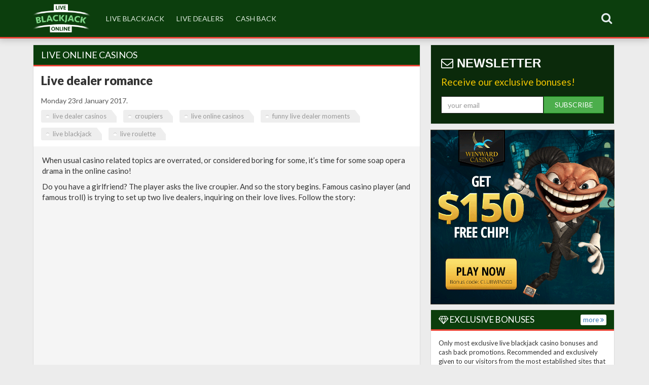

--- FILE ---
content_type: text/html
request_url: https://live-blackjack.online/tag/live-online-casinos
body_size: 8085
content:
  <!DOCTYPE html>
<html lang="en">
  <head>
    <meta charset="utf-8">
    <meta http-equiv="X-UA-Compatible" content="IE=edge">
    <meta name="viewport" content="width=device-width, initial-scale=1">
    <meta name="description" content="2 posts tagged Live Online Casinos">
    <title>Live Online Casinos | live-blackjack.online</title>
    <link rel="shortcut icon" href="/favicon.ico">
    <link href='https://fonts.googleapis.com/css?family=Roboto+Condensed:700' rel='stylesheet' type='text/css'>
    <link href='https://fonts.googleapis.com/css?family=Lato:400,900' rel='stylesheet' type='text/css'>
    <link rel="stylesheet" href="/font-awesome-41/css/font-awesome.min.css">
    <link href="/bootstrap/css/bootstrap.min.css" rel="stylesheet">
    <link href="/bootstrap/css/nodepo-template.css" rel="stylesheet">
    <script src="https://ajax.googleapis.com/ajax/libs/jquery/1.11.0/jquery.min.js"></script>
    <link href="/flags-flat/css/flag-icon.css" rel="stylesheet">
  </head>

  <body>


  
<script type="text/javascript" src="/include/bioep.js"></script>
<script type="text/javascript">
    bioEp.init({
        html: '',
        css: ''
    });
    </script>

<nav class="navbar navbar-inverse navbar-fixed-top headlogo navbord-bott" role="navigation">
      <div class="container">
	        <span class="pull-left"><a href="/" target="_self"><img class="img" src="/images/live-blackjack-logo.png" alt="live Online Blackjack" ></a></span>

	        
	        
	        
	        
	        <!--navbutton-->
	        <div class="navbar-header pull-right">
          <button type="button" class="navbar-toggle" data-toggle="collapse" data-target=".navbar-collapse">
            <span class="sr-only">Toggle navigation</span>
            <span class="icon-bar"></span>
            <span class="icon-bar"></span>
            <span class="icon-bar"></span>
          </button>
	        </div>
	        <!--navbutton end-->
	        
	        <!--search -->
	        <div class="navbar-header pull-right">
	        <div class="input-group navbar-form2 navbar-right nav pull-right">
        
        <a class="dropdown-toggle topstyle" href="#" data-toggle="dropdown" id="navLogin"><i class="fa fa-search"></i></a>
            <div class="dropdown-menu dropheader" style="border-radius: 0">
              <form action="/search_result.php" method="get" >
    <input autocomplete="on" id="searchfield" name="search" type="text" class="form-control searchtop" placeholder="Search Live BJ Online" style="width: 220px;margin-top: -11px;border: none !important;font-size: 15px;">
    <span class="input-group-btn" ><button type="submit" class="btn btn-default buttontop" value="Search" style="margin-top: -11px;"><span class="glyphicon glyphicon-search"></span></button></span>

</form>
            </div>
        </div>
        </div>
	        <!--end search -->
	        
	       

	        
          
       
        
        
        
        
                
        
        
        
        
        <div class="collapse navbar-collapse navbar-left modcol">
          <ul class="nav navbar-nav leftheight">
          
        
        
        
        
        
        

            <li><a href="/tag/live-blackjack" target="_self">live blackjack</a></li>
            <li><a href="/tag/live-dealers" target="_self">live dealers</a></li>
            <li><a href="/tag/cash-back" target="_self">cash back</a></li>
            </ul>
  
            
            </li>
            </ul>
            
            
            
      
            
      
         



        </div><!--/.nav-collapse -->
        
        
   
        
         </div>
    </nav>
 
 
 
 
       <script>
            $(document).ready(function(){
    $('.buttontop').attr('disabled',true);
    
    $('#searchfield').keyup(function(){
        if($(this).val().length !=0){
            $('.buttontop').attr('disabled', false);
        }
        else
        {
            $('.buttontop').attr('disabled', true);        
        }
    })
});


$('.dropdown-menu input').click(function(e) {
        e.stopPropagation(); //This will prevent the event from bubbling up and close the dropdown when you type/click on text boxes.
    });
</script>


    <div class="container margin-top">
    
    
    
    
    <div id="content" class="row" >
                    <div class="col-md-8 paddeftcol" >  




   

<div class="panel panel-default">
    <div class="panel-heading black-header-side"><h1 class="panel-title" style="font-weight: 300;font-size: 18px; text-transform: uppercase">live online casinos</h1>
    </div>
    

  <div class="panel-body">
 
  
  
    <div style="float:left; margin-bottom: -18px;width: 100%;"><a href="/live-casinos/live-dealer-romance-30.html" target="_self" style="text-decoration:none; color:#333;"><h2 class="panel-title playbutton2">Live dealer romance</h2></a>
  <p class="top-para">Monday 23rd January 2017.</p>
  <h3 class="h3subt"> 
    <a href="/tag/live-dealer-casinos" class="tag">live dealer casinos</a> <a href="/tag/croupiers" class="tag">croupiers</a> <a href="/tag/live-online-casinos" class="tag">live online casinos</a> <a href="/tag/funny-live-dealer-moments" class="tag">funny live dealer moments</a> <a href="/tag/live-blackjack" class="tag">live blackjack</a> <a href="/tag/live-roulette" class="tag">live roulette</a></h3> </div>

   
   
   
  <div id="content" class="row" style="clear:both" ></div>

	
    
  
  
  

  
  
 
    

    <div id="content" class="row body_list">
    <div class="col-md-12 casi_list">
	    	    <p>When usual casino related topics are overrated, or considered boring for some, it&rsquo;s time for some soap opera drama in the online casino!</p>

<p>Do you have a girlfriend? The player asks the live croupier. And so the story begins. Famous casino player (and famous troll) is trying to set up two live dealers, inquiring on their love lives. Follow the story:</p>

<div class="embed-responsive embed-responsive-16by9"><iframe class="embed-responsive-item" src="https://www.youtube.com/embed/aF37BlD2vxQ"></iframe></div>

<p>Whatever suits the player&rsquo;s needs for entertainment, you got it at a live dealer casino! And on top of his cupid&rsquo;s purposes, he also wins big time on this occasion, 6k! Congrats on being such an accomplished casino player, and for your matchmaking qualities! (Although we do find out the live croupier was actually a bit of a player too&hellip; J</p>

<p>Real casino rush, with all kind of mixed feelings here.&nbsp;</p>

<p>&nbsp;</p>
</div>
    </div>
        
    
    
   
	    
	           
    
    
    
    
    
    
    
    
    
    
    

    
    
    
   <div class="row"> <hr class="hrlist"> </div>
      <div style="float:left; margin-bottom: -18px;width: 100%;"><a href="/pranks/the-tough-life-of-croupiers-in-live-online-casinos-29.html" target="_self" style="text-decoration:none; color:#333;"><h2 class="panel-title playbutton2">The tough life of croupiers in live online casinos</h2></a>
  <p class="top-para">Monday 23rd January 2017.</p>
  <h3 class="h3subt"> 
    <a href="/tag/croupiers" class="tag">croupiers</a> <a href="/tag/live-online-casinos" class="tag">live online casinos</a> <a href="/tag/pranks" class="tag">Pranks</a> <a href="/tag/live-dealers" class="tag">live dealers</a> <a href="/tag/trolls" class="tag">trolls</a> </h3> </div>

   
   
   
  <div id="content" class="row" style="clear:both" ></div>

	
    
  
  
  

  
  
 
    

    <div id="content" class="row body_list">
    <div class="col-md-12 casi_list">
	    	    <p>These days it&rsquo;s quite easy to be an online troll and make fun of people from the intimate protection of your home. Live dealer croupiers are often prank victims, making their job one that requires steel nerves and rock solid characters sometimes! We know, and you&rsquo;ll see, pranks may be more or less innocent. Poor guys, right? While we do sympathize with their situation, we can&rsquo;t avoid having some fun as well, and sharing it!</p>

<p>We know you love to play live dealer games at online casinos, but have you ever tried to get out a bit from your casino game than just winnings? Like mocking the live dealers? If you have, then maybe what we write here will come as an inspiration. If you haven&rsquo;t yet, then maybe you&rsquo;ll have the fun of your life!</p>

<p>Either it&rsquo;s live blackjack, live roulette or baccarat, it seems there&rsquo;s an endless stream of videos where the live croupiers are quite the victims. Casino players can need another kind of entertainment sometimes, can&rsquo;t they?</p>

<p>Let&rsquo;s check out some of these funny, awkward or even sad moments where casino players made the croupiers a bit amused, or maybe a bit angry&hellip;Enjoy!</p>

<p>First we&rsquo;ll introduce you to Suk Mike Hok, who obviously felt super inspired when choosing his nickname&hellip;check out the video for seeing the live dealer&rsquo;s reactions. Since live croupiers work hard on being professional, they sometimes forget about the potential &ldquo;enemies&rdquo; behind the screens. The first lady in this video is a classic example. She does realize the repercussions soon enough.</p>

<div class="embed-responsive embed-responsive-16by9"><iframe class="embed-responsive-item" src="https://www.youtube.com/embed/OMyMBEr2cGo"></iframe></div>

<p>Some of the live dealers can still enjoy a good joke and not take it too personally. We appreciate the croupiers who manage to get in the dance and not give satisfaction!</p>

<p>There&rsquo;s also the female counter attacker, a casino player choosing her alias V Gina:</p>

<div class="embed-responsive embed-responsive-16by9"><iframe class="embed-responsive-item" src="https://www.youtube.com/embed/SiDT9arby7A"></iframe></div>

<p>The amazing potential of Pranks against Croupiers continues with Peter Ness, which is another favorite nickname for the live casino players. The live croupiers in the images to follow don&rsquo;t instantly realize, or rather prefer to ignore the funny aspect of the story.</p>

<div class="embed-responsive embed-responsive-16by9"><iframe class="embed-responsive-item" src="https://www.youtube.com/embed/55XtHV_vwcY"></iframe></div>

<p>P Ness probably had a lot of fun checking all these reactions, it&rsquo;s quite easy to enjoy this type of pranks when you&rsquo;re at home, faaaar away from the live dealers. Still, awkward moments for some! The reaction vary from sweet shocked innocence to completely ignoring the meaning of the word. As many people, as many coping mechanisms, right?</p>
</div>
    </div>
        
    
    
   
	    
	           
    
    
    
    
    
    
    
    
    
    
    

    
    
    
   <div class="row"> <hr class="hrlist"> </div>
       
    <script type="text/javascript">




    

    $(function () {
  $('[data-toggle="tooltip"]').tooltip()
})


  
    document.addEventListener("touchstart", function(){}, true);




 
</script>
    
    

  <div class="centeralign"></div>

    
    
  </div>

    
  
  
</div>



</div>

                    <div class="col-md-4 paddrightcol">
<!-- side menu -->
<div class="newslediv">
	<h3 class="newsh3"><i class="fa fa-envelope-o" aria-hidden="true"></i> Newsletter</h3><p style="font-size: 19px;color: #f1c500;">Receive our exclusive bonuses!</p>
  <form action="https://www.cbclub.email/index.php/lists/qm494twh4s6fb/subscribe" method="post" accept-charset="utf-8" target="_blank">

<div class="form-group">

<input type="text" class="form-control" name="EMAIL" placeholder="your email" value="" required="" style=" float: left;width: 63%;"><button type="submit" class="btn btn-success btn-submit" style="float: right;width: 37%;text-transform: uppercase;margin-left: auto;margin-right: auto;box-shadow: none;">Subscribe</button>
</div>


    <div class="clearfix"><!-- --></div>
    <div class="actions">
    
    </div>
    <div class="clearfix"><!-- --></div>

  </form></div>

<!--side promos -->


                                      
<a href="https://www.winwardcasino.ag/adpage2.asp?sourceID=11078" rel="nofollow" target="_blank"><img src="/images/rotating-exclusive/WWC.gif" class="img-responsive" style="margin: 0px 0 10px 0" alt="Exclusive $150 free chip by Winward"></a>

<!--end side promos -->
	



           
                    

                    
                <!--latest bonuses -->

<div class="panel panel-default" >

<div class="panel-heading black-header-side"> 
	<h3 class="head-menus-side"><i class="fa fa-diamond"></i> Exclusive bonuses</h3> 
	<span class="btn btn-default btn-xs flat-button"><a href="/tag/exclusive-bonus" target="_self">more <i class="fa fa-angle-double-right"></i></a></span>
</div>

<div class="panel-body" style="font-size:13px">


Only most exclusive live blackjack casino bonuses and cash back promotions. Recommended and exclusively given to our visitors from the most established sites that offers the best live dealers table games.

</div>


  <div class="list-group margin-black-left" >
  
  	  
	  
	  
	  
  
  
      
  
  
 <a href="/bonus/400-match-bonus-from-vegas-casino-online-83.html" class="list-group-item clearfix" target=_self><img src="https://casinoimg.com/imgs/casino_sites/main/111.jpg" style="float: left;width: 70px;margin-right: 10px;border: 1px solid #4cae4c;" alt="Vegas Casino Online"> <strong>400% Match Bonus from Vegas Casino Online</strong><br>
 </a>


  
  
  
      
  
  
 <a href="/bonus/winward-casino-rewards-you-with-15-cash-back-as-a-live-dealer-bonus-156.html" class="list-group-item clearfix" target=_self><img src="https://casinoimg.com/imgs/casino_sites/main/117.jpg" style="float: left;width: 70px;margin-right: 10px;border: 1px solid #4cae4c;" alt="Winward Casino"> <strong>Winward Casino rewards you with 15% cash back, as a live dealer bonus</strong><br>
 </a>


  
  
  
      
  
  
 <a href="/bonus/deposit-150-and-redeem-15-cashback-on-your-loss-from-thebes-casino-163.html" class="list-group-item clearfix" target=_self><img src="https://casinoimg.com/imgs/casino_sites/main/297.jpg" style="float: left;width: 70px;margin-right: 10px;border: 1px solid #4cae4c;" alt="Thebes Casino"> <strong>Deposit $150 and redeem 15% cashback on your loss, from Thebes Casino</strong><br>
 </a>


  
  
  
      
  
  
 <a href="/bonus/7spins-casino-offers-exclusive-cash-back-offer-use-the-code-and-get-15-back-on-your-loss-164.html" class="list-group-item clearfix" target=_self><img src="https://casinoimg.com/imgs/casino_sites/main/.jpg" style="float: left;width: 70px;margin-right: 10px;border: 1px solid #4cae4c;" alt=""> <strong>7Spins Casino offers exclusive cash back offer, use the code and get 15% back on your loss</strong><br>
 </a>


  
  
  
      
  
  
 <a href="/bonus/5-blackjack-boost-bonus-from-juicy-stakes-95.html" class="list-group-item clearfix" target=_self><img src="https://casinoimg.com/imgs/casino_sites/main/.jpg" style="float: left;width: 70px;margin-right: 10px;border: 1px solid #4cae4c;" alt=""> <strong>5% Blackjack Boost Bonus from Juicy Stakes</strong><br>
 </a>


  </div>


</div>
<!--end of latest bonuses -->





 <!--latest bonuses -->

<div class="panel panel-default" >

<div class="panel-heading black-header-side"> 
	<h3 class="head-menus-side"><i class="fa fa-diamond"></i> recent articles</h3> 
</div>




  <div class="list-group margin-black-left" >
  
  	  
	  
	  
	  
  
  
  
  
  
  
 <a href="/bonus/receive-free-blackjack-hands-every-friday-at-intertops-casino-167.html" class="list-group-item clearfix" target=_self><strong>Receive Free Blackjack hands every Friday at Intertops Casino</strong><br>
 </a>


  
  
  
  
  
  
  
 <a href="/bonus/intertops-and-juicy-stakes-add-extra-5-to-all-live-blackjack-winnings-155.html" class="list-group-item clearfix" target=_self><strong>Intertops and Juicy Stakes add extra 5% to all live blackjack winnings</strong><br>
 </a>


  
  
  
  
  
  
  
 <a href="/bonus/grab-a-seat-at-rich-casinos-table-and-play-real-cash-blackjack-and-roulette-139.html" class="list-group-item clearfix" target=_self><strong>Grab a seat at Rich Casinoâ€™s table and play real cash blackjack and roulette</strong><br>
 </a>


  
  
  
  
  
  
  
 <a href="/bonus/vip-rewards-at-888-live-casino-games-1200-daily-bonuses-134.html" class="list-group-item clearfix" target=_self><strong>VIP rewards at 888 Live Casino Games - $1,200 daily bonuses</strong><br>
 </a>


  
  
  
  
  
  
  
 <a href="/bonus/win-a-luxury-trip-to-dubai-while-playing-live-roulette-at-jackpot-paradise-133.html" class="list-group-item clearfix" target=_self><strong>Win a luxury trip to Dubai while playing Live Roulette at Jackpot Paradise</strong><br>
 </a>


  </div>


</div>
<!--end of latest bonuses -->






<!-facebook box ->        
<div id="fb-root"></div>
<script>(function(d, s, id) {
  var js, fjs = d.getElementsByTagName(s)[0];
  if (d.getElementById(id)) return;
  js = d.createElement(s); js.id = id;
  js.src = "//connect.facebook.net/en_US/sdk.js#xfbml=1&version=v2.3&appId=234282536591809";
  fjs.parentNode.insertBefore(js, fjs);
}(document, 'script', 'facebook-jssdk'));</script>
<div class="fb-page" data-href="https://www.facebook.com/HighRollerCasinoClub" data-width="600" data-hide-cover="false" data-show-facepile="true" data-show-posts="false"><div class="fb-xfbml-parse-ignore"><blockquote cite="https://www.facebook.com/HighRollerCasinoClub"><a href="https://www.facebook.com/HighRollerCasinoClub">High Roller Casino Club</a></blockquote></div></div>
<!-end of facebook box ->









               
            
                   
 

                    
                   

      
                    
   <ul class="list-group" style="font-size:17px;" >            
      <li class="list-group-item disabled black-header-side">
      <h3 class="panel-title head-menus-side">live blackjack software</h3>
        </li>
      <li class="list-group-item">
        <span class="badge"></span><a href="/tag/playtech" target="_self">Playtech</a></li>
      <li class="list-group-item">
      <span class="badge"></span><a href="/tag/microgaming" target="_self">Microgaming</a></li>
      <li class="list-group-item">
      <span class="badge"></span><a href="/tag/netent" target="_self">NetEnt</a></li>
      <li class="list-group-item">
      <span class="badge"></span><a href="/tag/visionary-igaming" target="_self">Visionary iGaming</a></li>
      <li class="list-group-item">
      <span class="badge"></span><a href="/tag/global-gaming-labs" target="_self">Global Gaming Labs</a></li>
      <li class="list-group-item">
      <span class="badge"></span><a href="/tag/evolution-gaming" target="_self">Evolution Gaming</a></li>
    </ul>
    
     <ul class="list-group" style="font-size:17px;" >            
      <li class="list-group-item disabled black-header-side" style="background-color: #f5f5f5;">
      <h3 class="panel-title head-menus-side">live casino blackjack</h3>
        </li>
               
       <li class="list-group-item">
      <a href="/tag/7reels-casino" target="_self">7Reels Casino</a></li>
                  <li class="list-group-item">
        <a href="/tag/betstreak" target="_self">BetStreak</a></li>       
        <li class="list-group-item">
      <a href="/tag/betchain-casino" target="_self">Betchain</a></li>
        <li class="list-group-item">
        <a href="/tag/rich-casino" target="_self">Rich Casino</a></li>      
                  <li class="list-group-item">
      <a href="/tag/karamba" target="_self">Karamba Casino</a></li> 

        
        <li class="list-group-item">
      <a href="/tag/7spins-casino" target="_self">7Spins Casino</a></li>
            <li class="list-group-item">
      <a href="/tag/casdep-casino" target="_self">CasDep Casino</a></li>
      
                  <li class="list-group-item">
      <a href="/tag/32-red" target="_self">32 Red</a></li>
     
      <li class="list-group-item">
      <a href="/tag/lapalingo" target="_self">Lapalingo Casino</a></li>
      <li class="list-group-item">
      <a href="/tag/thebes-casino" target="_self">Thebes Casino</a></li>
      <li class="list-group-item">
      <a href="/tag/21dukes-casino" target="_self">21Dukes Casino</a></li>
                  <li class="list-group-item">
      <a href="/tag/betchan" target="_self">Betchan</a></li>
      <li class="list-group-item">
            <a href="/tag/betfred" target="_self">Betfred</a></li>
                  <li class="list-group-item">
            <a href="/tag/ruby-fortune" target="_self">Ruby Fortune</a></li>
                              <li class="list-group-item">
            <a href="/tag/royal-panda" target="_self">Royal Panda</a></li>
            </ul>
     

                  
                    
                    
     
 


                    
                     <!-- side menu end -->
</div>

</div></div><!-- /.container -->
<!-- footer -->
    <!-- Bootstrap core JavaScript
    ================================================== -->
    <!-- Placed at the end of the document so the pages load faster -->   
<div id="footer" class="footerbottom">
      <div class="container">
        <div id="content" class="row" >
                    <div class="col-md-4 hidden-sm hidden-xs" style="padding: 15px 15px 15px 15px;">
                    

                <div style="display: inline-flex;">
	                <a href="http://www.bitcoin.org" rel="nofollow" target="_blank"><img src="/images/bitcoin.jpg" alt="we use Bitcoin" class="img-responsive" style="width: 100%;max-width: 126px;margin-top: -9px;float: left"></a>  
	                
	                <a href="http://wlneteller.adsrv.eacdn.com/C.ashx?btag=a_245b_1340c_&affid=222&siteid=245&adid=1340" rel="nofollow" target="_blank"><img src="/images/neteller.png" alt="Neteller online wallet" class="img-responsive" style="width: 100%;max-width: 110px;margin-top: -9px;float: left"></a>   
                <a href="http://www.skrill.com" rel="nofollow" target="_blank"><img src="/images/skrill.jpg" alt="Skrill" class="img-responsive" style="width: 100%;max-width: 111px;margin-top: -9px;float: left"></a>  
                    </div>    
                    
                    </div>
                    <div class="col-md-4"  style="padding: 15px 15px 15px 15px;">
                    <div class="centeralign" style="clear:both">
                    <a href="https://www.facebook.com/HighRollerCasinoClub" target="_blank"><button type="button" class="btn btn-primary"><i class="fa fa-facebook"></i> Facebook</button></a>
                   <a href="https://twitter.com/High_Roller_Cas" target="_blank"><button type="button" class="btn btn-info"><i class="fa fa-twitter"></i> Twitter</button></a>
                    <button type="button" class="btn btn-danger"><i class="fa fa-google"></i> Google+</button>
                    
                    <div id="google_translate_element"></div><script type="text/javascript">
function googleTranslateElementInit() {
  new google.translate.TranslateElement({pageLanguage: 'en', layout: google.translate.TranslateElement.InlineLayout.HORIZONTAL, autoDisplay: false, gaTrack: true, gaId: 'UA-55548689-2'}, 'google_translate_element');
}
</script><script type="text/javascript" src="//translate.google.com/translate_a/element.js?cb=googleTranslateElementInit"></script>
        
          </div></div>
                    <div class="col-md-4" style="padding: 15px 15px 15px 15px; font-size:13px; color: #dbeadb">
                    <div class="centeralign"><a href="/write-us.html" title="Contact us" target="_self" style="color:#dbeadb;">Contact</a> | <a href="/sitemap.html" title="Sitemap" target="_blank" style="color:#dbeadb;">Sitemap</a> | <a href="/support.html" title="Gambling help" target="_self" style="color:#dbeadb;">Help</a> | <a href="/disclaimer.html" title="Disclaimer" target="_self" style="color:#dbeadb;">Disclaimer</a> | <a href="/privacy.html" title="Privacy Policy" target="_self" style="color:#dbeadb;">Privacy</a><br />
                      This website does not host any gambling activity. <br />© 2017 Live-Blackjack.Online.      
                    </div></div>
                    </div>
      </div>
      
     
<script src="/bootstrap/js/bootstrap.min.js"></script>
<!-- Start of StatCounter Code for Default Guide -->
<script type="text/javascript">
var sc_project=11227051; 
var sc_invisible=1; 
var sc_security="e7489e30"; 
var scJsHost = (("https:" == document.location.protocol) ?
"https://secure." : "http://www.");
document.write("<sc"+"ript type='text/javascript' src='" +
scJsHost+
"statcounter.com/counter/counter.js'></"+"script>");
</script>
<noscript><div class="statcounter"><a title="web analytics"
href="http://statcounter.com/" target="_blank"><img
class="statcounter"
src="//c.statcounter.com/11227051/0/e7489e30/1/" alt="web
analytics"></a></div></noscript>
<!-- End of StatCounter Code for Default Guide -->

<script>
  (function(i,s,o,g,r,a,m){i['GoogleAnalyticsObject']=r;i[r]=i[r]||function(){
  (i[r].q=i[r].q||[]).push(arguments)},i[r].l=1*new Date();a=s.createElement(o),
  m=s.getElementsByTagName(o)[0];a.async=1;a.src=g;m.parentNode.insertBefore(a,m)
  })(window,document,'script','https://www.google-analytics.com/analytics.js','ga');

  ga('create', 'UA-55548689-4', 'auto');
  ga('send', 'pageview');

</script>


<!-- popup -->
         
    <div id="bio_ep">
                               
<div style="background-color: #4CAE4C;"><div style="text-align: center;padding: 20px;"> <p style="font-size: 34px;color: #fff;font-weight: 300;font-family: 'Lato', sans-serif,Helvetica,Arial;">DO YOU WANT</p>
<p style="color: #fff;font-weight: 600;font-size: 56px;font-family: 'Lato', sans-serif,Helvetica,Arial;">FREE $250 EVERY WEEK?</p><p style="color: #fff;font-weight: 300;font-size: 29px;font-family: 'Lato', sans-serif,Helvetica,Arial;">Enter your email below</p> </div></div>



<div><div style="text-align: center;margin-top: -125px;color: #4cae4c;font-size: 198px;"><i class="fa fa-caret-down" aria-hidden="true" style="
  "></i></div>
  <div style="margin-top: -93px;padding: 33px;"> <form action="https://www.cbclub.email/index.php/lists/qm494twh4s6fb/subscribe" method="post" accept-charset="utf-8" target="_blank">
<div class="form-group">
<input type="text" class="form-control" name="EMAIL" placeholder="Enter your email here" value="" required="" style="float: left;width: 67%;height: 78px;font-size: 33px;border: 2px solid #4cae4c !important;"><button type="submit" class="btn btn-success btn-submit" style="float: right;width: 33%;text-transform: uppercase;margin-left: auto;margin-right: auto;font-size: 24px;box-shadow: none;height: 78px;background-color:#169c16;border: 2px solid #4cae4c !important;">CLAIM BONUSES!</button>
</div>
    <div class="clearfix"><!-- --></div>
    <div class="actions">
    </div>
    <div class="clearfix"><!-- --></div>
  </form></div>
</div>

 </div>
    <!-- popup -->
    <!-- footer end -->
    </div>
  <script defer src="https://static.cloudflareinsights.com/beacon.min.js/vcd15cbe7772f49c399c6a5babf22c1241717689176015" integrity="sha512-ZpsOmlRQV6y907TI0dKBHq9Md29nnaEIPlkf84rnaERnq6zvWvPUqr2ft8M1aS28oN72PdrCzSjY4U6VaAw1EQ==" data-cf-beacon='{"version":"2024.11.0","token":"5516677455434ea2a93206a0bf4738c1","r":1,"server_timing":{"name":{"cfCacheStatus":true,"cfEdge":true,"cfExtPri":true,"cfL4":true,"cfOrigin":true,"cfSpeedBrain":true},"location_startswith":null}}' crossorigin="anonymous"></script>
</body>
</html>


--- FILE ---
content_type: text/css
request_url: https://live-blackjack.online/bootstrap/css/nodepo-template.css
body_size: 9504
content:
body  {
background-color: #ECECEC !important;
}
a {
   /* color: #A52A2A !important; */
}
.btn-success {
	background-color: #4CAE4C !important;
    border-color: #0B770B !important;
	}
.btn-success:hover,
.btn-success:focus,
.btn-success:active,
.btn-success.active,
.open .dropdown-toggle.btn-success {
  color: #ffffff;
  background-color: #47a447 !important;
  border-color: #398439 !important;
}
.adjust-template {
  /*padding: 40px 15px;*/
  /* text-align: center; */
}
.tabbable {
	margin-top:20px;
    height: 830px;
    overflow: hidden;
    border-bottom: 1px solid #ccc;
}
.nav-tabs {
    margin: 0;
}
.tab-content {
    height: 100%; 
    border-left: 1px solid #ccc ; 
    border-right: 1px solid #ccc;
}
.table>thead>tr>th, .table>tbody>tr>th, .table>tfoot>tr>th, .table>thead>tr>td, .table>tbody>tr>td, .table>tfoot>tr>td
{
	padding-left:15px;
	}
	.alpha { padding-left: 0; }
.omega { padding-right: 0; }

 .facebookOuter {
    background-color:#F4F4F4; 
    width:250px; 
    padding:10px 0 10px 10px;
    height:250px;
    border:1px solid #CCCCCC;
  }
 .facebookInner {
    height:250px;
    overflow:hidden;
  }
  
  #googleplus_widget{
	width: 100%;
	height: 116px; 
	float: left; 
}
#googleplus_widget span{
	width: 100%;
	height: 116px;
	float: left;
	overflow: hidden;
	background: #fff; 
}
#googleplus_widget span div{
	margin: -1px 0 0 -1px !important;
	position: relative; 
}
#footer {
  margin-top:20px;
  background-color: #0c2b0c;
  padding: 5px;
}
#tagcloud {
    width: 100%;
    -moz-border-radius: 4px;
    -webkit-border-radius: 4px;
    border-radius: 4px;
	/* wrap long urls */

white-space: -pre-wrap; /* Opera 4-6 */
white-space: -o-pre-wrap; /* Opera 7 */
white-space: -moz-pre-wrap; /* Mozilla */
white-space: -hp-pre-wrap; /* HP Printers */
word-wrap: break-word; /* IE 5+ */
}
#tagcloud a:link, #tagcloud a:visited {
    text-decoration:none;
    color: #333;
}
#tagcloud a:hover {
    text-decoration: underline;
}
#tagcloud span {
    padding: 4px;
}
#tagcloud .smallest {
    font-size: 11px;
}
#tagcloud .small {
    font-size: 14px;
}
#tagcloud .medium {
    font-size:17px;
}
#tagcloud .large {
    font-size:20px;
}
#tagcloud .largest {
    font-size:23px;
}
.headerblock {
	color:#fff;
	/*box-shadow:inset 3px 3px 3px;*/	
	padding: 30px 30px 30px 30px;
	font-weight:200;
	font-size:18px;
	border-bottom-left-radius:10px;
	background: #1E4164; /* Old browsers */
background: -moz-linear-gradient(top,  #1E4164 2%,#336699 61%,#336699 100%); /* FF3.6+ */
background: -webkit-gradient(linear, left top, left bottom, color-stop(2%,#1E4164), color-stop(61%,#336699), color-stop(100%,#336699)); /* Chrome,Safari4+ */
background: -webkit-linear-gradient(top,  #1E4164 2%,#336699 61%,#336699 100%); /* Chrome10+,Safari5.1+ */
background: -o-linear-gradient(top,  #1E4164 2%,#336699 61%,#336699 100%); /* Opera 11.10+ */
background: -ms-linear-gradient(top,  #1E4164 2%,#336699 61%,#336699 100%); /* IE10+ */
background: linear-gradient(to bottom,  #1E4164 2%,#336699 61%,#336699 100%); /* W3C */
filter: progid:DXImageTransform.Microsoft.gradient( startColorstr='#1E4164', endColorstr='#336699',GradientType=0 ); /* IE6-9 */
}
.stylelogo, .stylelogo a:link, .stylelogo a:hover, .stylelogo a:visited, .stylelogo a:active{
font-family: 'Roboto Condensed', sans-serif;
font-size: 26px;
text-transform: uppercase;
text-decoration: blink;
font-weight: 700; 
color: white !important;	
}
.headerblock h1{
	font-family: 'Lato', sans-serif;
	font-weight:900;
font-size: 44px;
text-transform: uppercase;
font-weight: bold;
margin-bottom: 20px;
margin-top: 0;
	}
.headerblock h3{
font-family: 'Lato', sans-serif;
font-size: 21px;
margin-top: -10px;
margin-bottom: 20px;
font-weight:400;
	}	
.headerblock a, .headerblock a:link, .headerblock a:hover, .headerblock a:visited, .headerblock a:active{
	color:#d9edf7;
	text-decoration:none;
	}
	.headerblock2 {
	background:#336699;
	border-bottom-left-radius:10px;
    border-bottom-right-radius:10px;	
}
.headerblockimg {
	background: #336699; 
    color:#fff;
	/*box-shadow:inset 3px 3px 3px;*/	
	padding: 30px 30px 30px 30px;
	font-weight:200;
	font-size:18px;
    border-bottom-right-radius:10px;
}
.headerblockimg2 {
	background: #336699; 
    color:#fff;
	/*box-shadow:inset 3px 3px 3px;*/	
	padding: 30px 30px 30px 30px;
	font-weight:200;
	font-size:18px;
    border-bottom-left-radius:10px;
}
.btnhead{
	color:#fff !important;
	}
.btnhead a, .btnhead a:link, .btnhead a:hover, .btnhead a:visited, .btnhead a:active{
	color:#fff !important;
	text-decoration:none !important;
	}
.caro {
border-width: 4px;
border-style: solid;
border-color: #fff;
}
.glyphicon-chevron-right, .glyphicon-chevron-left, .carousel-control .icon-prev, .carousel-control .icon-next {
width: 10px !important;
height: 30px !important;
margin-top: -0px !important;
margin-left: -5px !important;
font-size: 15px !important;
}
.modal {
    overflow-y: hidden; !important;
}
.captcha_input{margin-bottom: 0 !important;}
.captcha_btn{float: right;font-size: 12px;padding-top: 5px;padding-bottom: 5px;}
.captcha_img{width: auto !important;height: 57px;background-color: white;text-align: center;}
.alert-box{border-style:solid;border-width:1px;display:block;font-weight:normal;margin-bottom:1.25rem;position:relative;padding:0.875rem 1.5rem 0.875rem 0.875rem;font-size:12px;background-color:#008cba;border-color:#0078a0;color:#fff}.alert-box .close{font-size:12px;padding:9px 6px 4px;line-height:0;position:absolute;top:50%;margin-top:-0.6875rem;right:0.25rem;color:#333;opacity:0.3}.alert-box .close:hover,.alert-box .close:focus{opacity:0.5}.alert-box.radius{-webkit-border-radius:3px;border-radius:3px}.alert-box.round{-webkit-border-radius:1000px;border-radius:1000px}.alert-box.success{background-color:#5cb85c;border-color:#4cae4c;color:#fff}.alert-box.alert{background-color:#d9534f;border-color:#d43f3a;color:#fff}.alert-box.secondary{background-color:#e7e7e7;border-color:#c7c7c7;color:#4f4f4f}.alert-box.warning{background-color:#d9534f;border-color:#d43f3a;color:#fff}.alert-box.info{background-color:#a0d3e8;border-color:#74bfdd;color:#4f4f4f}
.img-respo{
display: block !important;
  max-width: 100% !important;
width: auto !important;
background-color: white;
text-align: center;
height: auto !important;
margin-left: auto;
    margin-right: auto;
  }
  .btnlist a, .btnlist a:link, .btnlist a:visited, .btnlist a:active{
  padding: 10px 16px;
font-size: 20px;
width: 100%;
display: block;
color: #fff;
text-align: center;
border-bottom-left-radius: 10px;
border-bottom-right-radius: 10px;
background-color: #5cb85c;
border-color: #4cae4c;
text-shadow: 0 -1px 0 rgba(0, 0, 0, 0.25);
background-image: linear-gradient(to bottom, #62c462, #51a351);
}
.btnlist a:hover{
	text-decoration:none;
	background-color: #419B41;
	padding: 10px 16px;
font-size: 20px;
width: 100%;
display: block;
color: #fff;
text-align: center;
border-bottom-left-radius: 10px;
border-bottom-right-radius: 10px;
border-color: #4cae4c;
text-shadow: 0 -1px 0 rgba(0, 0, 0, 0.25);
background-image: linear-gradient(to bottom, #51a351, #51a351);
}
.btnlistclosed{
	text-decoration:none;
	background-color: #a2a2a2;
	padding: 10px 16px;
font-size: 20px;
width: 100%;
display: block;
color: #fff;
text-align: center;
border-bottom-left-radius: 10px;
border-bottom-right-radius: 10px;
border-color: #999;
}
.post-content {
    background: none repeat scroll 0 0 #FFFFFF;
    opacity: 0.5;
    top:0;
    left:0;
    position: absolute;
}
.thumbrel{
    position: relative;
width: 100px;
float: left;
margin: 9px;
}
.topradius{
border-top-left-radius: 10px;
border-top-right-radius: 10px;
}
  .btnlistsmall a, .btnlistsmall a:link, .btnlistsmall a:visited, .btnlistsmall a:active{
  padding: 2px 4px 4px 4px;
font-size: 12px;
width: 100%;
height: 40px;
display: block;
color: #fff;
text-align: center;
border-bottom-left-radius: 10px;
border-bottom-right-radius: 10px;
background-color: #428bca;
border-color: #4cae4c;
text-transform: uppercase;
}
.btnlistsmall a:hover{
	text-decoration:none;
	background-color: #336699;
	padding: 2px 4px 4px 4px;
font-size: 12px;
width: 100%;
height: 40px;
display: block;
color: #fff;
text-align: center;
border-bottom-left-radius: 10px;
border-bottom-right-radius: 10px;
border-color: #4cae4c;
text-transform: uppercase;
}
.centeralign {
	text-align: center !important;
     float: none;
     margin-left: auto;
     margin-right: auto;
}
.strokeme
{
    text-shadow:
    -1px -1px 0 #fff,
    1px -1px 0 #fff,
    -1px 1px 0 #fff,
    1px 1px 0 #fff;  
}
.votebox
{
float: right;
margin: -11px 0 0 10px;
background: white;
padding: 18px 27px;
margin-right: -2px;
border-bottom-left-radius: 10px;
border-bottom-right-radius: 10px;
margin-bottom: 10px;
border-style: solid;
border-width: 1px;
border-color: #ddd;
}
.playbutton
{
font-size:28px; 
margin-bottom:20px;font-family: 'Lato', sans-serif; 
text-transform:uppercase;
font-weight:900;
}
.playbutton2
{
font-size:24px; 
margin-bottom:33px;font-family: 'Lato', sans-serif; 
font-weight:900;
display: flex;
}
.glossy .image-wrap {
	-webkit-box-shadow: inset 0 -1px 0 rgba(0,0,0,.5);
	-moz-box-shadow: inset 0 -1px 0 rgba(0,0,0,.5);
	box-shadow: inset 0 -1px 0 rgba(0,0,0,.5);
	-webkit-border-radius: 20px;
	-moz-border-radius: 20px;
	border-radius: 20px;
}
.glossy .image-wrap:after {
	position: absolute;
	content: ' ';
	width: 100%;
	height: 50%;
	top: 0;
	left: 0;
	-webkit-border-radius: 20px;
	-moz-border-radius: 20px;
	border-radius: 20px;
	background: -moz-linear-gradient(top, rgba(255,255,255,0.7) 0%, rgba(255,255,255,.1) 100%);
	background: -webkit-gradient(linear, left top, left bottom, color-stop(0%,rgba(255,255,255,0.7)), color-stop(100%,rgba(255,255,255,.1)));
	background: linear-gradient(top, rgba(255,255,255,0.7) 0%,rgba(255,255,255,.1) 100%);
}




@media (max-width: 1200px) {
  .playbutton {
    font-size:26px;
  }
  .playbutton2 {
    font-size:22px;
  }
  .headerblock h1 {
    font-size:40px;
  }
  .thumbsi img{
	  height:25px;
	  }
}
.tags {
  list-style: none;
  margin: 0;
  overflow: hidden; 
  padding: 0;
}

.tags li {
  float: left; 
}
.tag {
  background: #eee;
  border-radius: 3px 0 0 3px;
  color: #999;
  display: inline-block;
  height: 25px;
  line-height: 25px;
  padding: 0 20px 0 23px;
  position: relative;
  margin: 0 10px 10px 0;
  text-decoration: none;
  -webkit-transition: color 0.2s;
  font-size: 13px;
}
.tag::before {
  background: #fff;
  border-radius: 10px;
  box-shadow: inset 0 1px rgba(0, 0, 0, 0.25);
  content: '';
  height: 6px;
  left: 10px;
  position: absolute;
  width: 6px;
  top: 10px;
}
.tag::after {
  background: #fff;
  border-bottom: 12.5px solid transparent;
  border-left: 10px solid #eee;
  border-top: 13px solid transparent;
  content: '';
  position: absolute;
  right: 0;
  top: 0;
}
.tag:hover {
  background-color: #EA4335;
  color: white;
}
.tag:hover::after {
   border-left-color: #EA4335; 
}
.usertitle
{
font-size:30px; 
margin-top:12px; 
margin-bottom:20px;font-family: 'Lato', sans-serif; 
font-weight:900;
}
.h3profile
{
font-size: 14px;
color: gray;
font-weight: 300;
}
.h3profile2
{
font-size: 17px;
color: gray;
font-weight: 300;
}






#loading{
                width: 100%;
                position: absolute;
                top: 100px;
                left: 100px;
				margin-top:200px;
            }
            #container .pagination ul li.inactive,
            #container .pagination ul li.inactive:hover{
                background-color:#ededed;
                color:#bababa;
                border:1px solid #bababa;
                cursor: default;
            }
            #container .data ul li{
                list-style: none;
               /*  font-family: verdana; */
                margin: 5px 0 5px 0;
                color: #333;
                font-size: 14px;
            }

            #container .pagination{
                width: 100%;
				text-align: center;
                /* height: 25px; */
            }
            #container .pagination ul li{
               list-style: none;
display: inline;
border: 1px solid #ddd;
padding: 5px 11px 5px 9px;
margin: 0 -4px 0 3px;
font-family: arial;
font-size: 14px;
color: #336699;
/* font-weight: bold; */
background-color: #fff; 
            }
            #container .pagination ul li:hover{
                color: #fff;
                background-color: #336699;
                cursor: pointer;
            }
			.go_button
			{
			background-color:#f2f2f2;border:1px solid #336699;color:#cc0000;padding:2px 6px 2px 6px;cursor:pointer;position:absolute;margin-top:-1px;
			}
			.total
			{
			float:right;font-family:arial;color:#999;
			}
			
			
	.author
			{		
background-color: #428bca;
margin-top: -5px;
color: #fff;
text-transform: uppercase;
font-weight: 300;
border-bottom-right-radius: 4px;
border-bottom-left-radius: 4px;
padding: 5px;
font-size: 15px;
letter-spacing: 1px;
}
.uploadavatar
{		
background-color: #f5f5f5;
text-transform: uppercase;
font-weight: 300;
border-top-right-radius: 4px;
border-radius: 4px;
padding: 5px;
font-size: 15px;
position: absolute;
margin: 3px 0 0 3px;

}
.btn-file {
    position: relative;
    overflow: hidden;
}
.btn-file input[type=file] {
    position: absolute;
    top: 0;
    right: 0;
    min-width: 100%;
    min-height: 100%;
    font-size: 999px;
    text-align: right;
    filter: alpha(opacity=0);
    opacity: 0;
    outline: none;
    background: white;
    cursor: inherit;
    display: block;
}

.description {
font-size: 15px;
font-weight: 300;
float: left;
line-height: 31px;
border-right-style: solid;
border-right-color: #ddd;
border-right-width: 1px;
padding-right: 17px;
margin-right: 20px;
margin-top: 8px;
}




nav .btn {
    height: 46px;
    font-size: 20px;
    font-family: 'Lato', sans-serif;
    margin-top: 25px;
      -webkit-transition: all 0.3s ease;
-moz-transition: all 0.3s ease;
-o-transition: all 0.3s ease;
-ms-transition: all 0.3s ease;
}
nav .form-control {
    height: 46px;
    font-size: 20px;
    font-family: 'Lato', sans-serif;
    padding: 8px 18px 8px 11px;
    margin-top: 25px;
      -webkit-transition: all 0.3s ease;
-moz-transition: all 0.3s ease;
-o-transition: all 0.3s ease;
-ms-transition: all 0.3s ease;
}
.navbar {
background: #003300;   /* fallback for older browsers */
   background: rgba(0, 53, 2, 0.95);   /* for latest browsers */
   box-shadow: 0 0 13px 3px rgba(0,0,0,0.2);
   border-color: #000;
}



nav .leftheight {
    line-height: 35px;
    padding: 0px 8px 5px 0;
    margin-top: 7px;
    margin-left: -5px;
    text-transform: uppercase;
    font-weight: 400;
}



nav a {
  padding-top: 20px !important;
  padding-bottom: 20px !important;
  font-size: 14px;
  -webkit-transition: all 0.3s ease;
-moz-transition: all 0.3s ease;
-o-transition: all 0.3s ease;
-ms-transition: all 0.3s ease;
}



.navbar-brand {
  font-size: 30px;
}









.img-rounded-flags {

border-radius: 8px;
border-color: #DBDBDB;
border-width: 1px;
border-style: solid;

}


.btnlistsmall12, .btnlistsmall12 a, .btnlistsmall12 a:link, .btnlistsmall12 a:visited, .btnlistsmall12 a:active{
padding: 2px 4px 4px 4px;
font-size: 14px;
width: 100%;
height: 48px;
display: block;
color: #fff;
text-align: center;
background-color: #676767;
border-color: #131313;
text-transform: uppercase;
font-family: 'Lato', sans-serif;
}
.btnlistsmall12 a:hover{
text-decoration:none;
background-color: #676767;
padding: 2px 4px 4px 4px;
font-size: 14px;
width: 100%;
height: 48px;
display: block;
color: #fff;
text-align: center;
border-color: #131313;
text-transform: uppercase;
font-family: 'Lato', sans-serif;
}

.btnlistsmall44, .btnlistsmall44 a {
padding: 2px 4px 4px 4px;
font-size: 12px;
width: 100%;
color: black;
text-align: center;
background-color: #fff;
text-transform: uppercase;
font-family: 'Lato', sans-serif;
text-decoration: none;
}

.btnlistsmall44 a:hover{
padding: 2px 4px 4px 4px;
font-size: 12px;
width: 100%;
color: black;
text-align: center;
text-transform: uppercase;
font-family: 'Lato', sans-serif;
text-decoration: none;
}

.thumbreeel{
position: relative;
width: 160px;
float: left;
margin: 9px;
border-color: #131313;
border-width: 2px;
border-style: solid;
border-radius: 13px;
}
.img-sizer {
max-width: 156px;
min-width: 156px;
}
.topradius2{
border-top-left-radius: 4px;
border-top-right-radius: 4px;
}

.bottomradius2{
/* border-bottom-left-radius: 4px;
border-bottom-right-radius: 4px; */
}
.bonusbody{
color: #131313;
background-color: #FFF;
text-transform: none;
border-top-width: 1px;
text-align: center;
display: flex;
justify-content: center;
align-items: center;
font-size: 15px;
}
.bonuses2{
color: #FFFFFF;
background-color: #ea4335;
border-top-width: 1px;
text-align: center;
justify-content: center;
align-items: center;
text-transform: uppercase;
padding: 12px;
width: 100%;
margin-left: auto;
font-size: 15px;
margin-right: auto;
border-bottom: 4px solid #A52A2A;
}
@media (max-width: 1200px) {
.bonusbody{
font-size: 13px;
}
.bonuses2 {
font-size:12px;
  }  
}



.navbar {
    text-transform: uppercase;
    font-weight: 400;
    font-size: 14px;
    min-height: 35px;
}
.navbar-inverse .navbar-nav>li>a  {
background-color: transparent;
color: #dbeadb;
}
.nav>li>a{
    padding: 10px 12px;
	}
.nav>li>a:hover{
	background-color: transparent;
	color: #fff;
    padding: 10px 12px;
	}
.nav .open>a, .nav .open>a:hover, .nav .open>a:focus {
    background-color: transparent;
    border-color: #428bca;
    color: #fff;
    }
 .navbar-inverse .navbar-nav>li>a:hover, .navbar-inverse .navbar-nav>li>a:focus    {
	     color: #fff !important;
    }
    .navbar-form2 {
    margin-left: -6px;
    margin-right: -16px;
    padding: 10px 15px;
    /* border-top: 1px solid transparent; */
    /* border-bottom: 1px solid transparent; */
    /* -webkit-box-shadow: inset 0 1px 0 rgba(255,255,255,0.1),0 1px 0 rgba(255,255,255,0.1); */
    /* box-shadow: inset 0 1px 0 rgba(255,255,255,0.1),0 1px 0 rgba(255,255,255,0.1); */
    margin-top: 9px;
    margin-bottom: 8px;
}



.dropheader{
padding: 11px;margin: -49px 14px 0 -262px;height: 49px;-webkit-box-shadow: none;box-shadow: none;
}



.searchtop {
    font-size: 15px;
-webkit-box-shadow: none;
    box-shadow: none;
 -webkit-transition: none;
  -moz-transition: none;
 transition: none;
 
 }
 .searchtop:focus {
  border-color: inherit;
  -webkit-box-shadow: none;
  box-shadow: none;
}

.topstyle {
font-size: 23px !important;
padding: 0 !important;
margin: 16px 4px 0 -4px !important;
color: #e3eced !important;
background-color:transparent !important;
}
.buttontop  {
float: right;margin: -39px -11px 0 0;border: none;font-size: 24px;
}

.dropdown-menu {
    -webkit-transition: all 100ms ease-out;
    -moz-transition: all 100ms ease-out;
    transition: all 100ms ease-out;
    opacity: 1;
    display: block;
      -webkit-transform-origin: right;
      -moz-transform-origin: right;
  transform-origin: right;
  -webkit-animation-fill-mode: forwards;  
  -moz-animation-fill-mode: forwards; 
  animation-fill-mode: forwards; 
  -webkit-transform: scale(0, 1);
  -moz-transform: scale(0, 1);
  transition: all 0.1s linear;
  -webkit-transition: all 0.1s linear;
  -moz-transition: all 0.1s linear;
}

.open>.dropdown-menu2 {
    display: block;
}
.dropdown-menu2 {
position: absolute;
    top: 100%;
    left: 0;
    z-index: 1000;
    display: none;
    float: left;
    min-width: 116px;
    padding: 5px 9px;
    margin: -26px 12px 0 47px;
    font-size: 14px;
    list-style: none;
    background-color: #fff;
    -webkit-background-clip: padding-box;
    background-clip: padding-box;
    border: 1px solid #ccc;
    border: 1px solid rgba(0,0,0,.15);
    border-radius: 4px;
    -webkit-box-shadow: 0 6px 12px rgba(0,0,0,.175);
    box-shadow: 0 6px 12px rgba(0,0,0,.175);
}

.open .dropdown-menu {
	  -webkit-transform: scale(1, 1);
  transform: scale(1, 1); 
    opacity: 1;
}


nav .navbar-toggle {
    margin: 19px 15px 13px 41px !important;
}

@media (max-width: 768px) {
.modcol{
clear: both;
}
}

/* change this if you want to modify the collapse breaking point width (eg for new tablets) */
@media (max-width: 780px) {
	.navbar-collapse.collapse.in { display: block!important; margin-top: 0px; }
    .navbar-header {
        float: none;
    }
    .navbar-toggle {
        display: block;
    }
    .navbar-collapse {
        border-top: 1px solid transparent;
        box-shadow: inset 0 1px 0 rgba(255,255,255,0.1);
    }
    .navbar-collapse.collapse {
        display: none!important;
    }
    .navbar-nav {
        float: none!important;
        margin: 7.5px -15px;
    }
    .navbar-nav>li {
        float: none;
    }
    .navbar-nav>li>a {
        padding-top: 10px;
        padding-bottom: 10px;
    }
    .navbar-text {
        float: none;
        margin: 15px 0;
    }
    /* since 3.1.0 */
    .navbar-collapse.collapse.in { 
        display: block!important;
    }
    .collapsing {
        overflow: hidden!important;
    }
}
/* end of change this if you want to modify the collapse breaking point width (eg for new tablets) */

.textbox2 {
    border: dashed #CCC 1px;
    background-color: #fff;
    padding: 4px;
    display: block;
}
.panel {
    border-radius: 0px !important;
    }  
.list-group-item:first-child {
    border-top-right-radius: 0px !important;
    border-top-left-radius: 0px !important;
}
.list-group-item:last-child {
    border-bottom-right-radius: 0px !important;
    border-bottom-left-radius: 0px !important;
}


.dropdown-menu3 {
    position: absolute;
    top: 100%;
    left: 0;
    z-index: 1000;
    display: none;
    float: left;
    min-width: 116px;
    padding: 5px 9px;
    margin: 0px 10px 0 0px;
    font-size: 14px;
    list-style: none;
    background-color: #fff;
    -webkit-background-clip: padding-box;
    background-clip: padding-box;
    border: 1px solid #ccc;
    border: 1px solid rgba(0,0,0,.15);
    border-radius: 4px;
    -webkit-box-shadow: 0 6px 12px rgba(0,0,0,.175);
    box-shadow: 0 6px 12px rgba(0,0,0,.175);
   } 
    .open>.dropdown-menu3 {
    display: block;
}

.breadcrumb {
    padding: 8px 15px;
    margin-bottom: 20px;
    list-style: none;
    background-color: #fff;
    border-radius: 0px !important;
  }  
    
.img-responsive, x:-moz-any-link {
display: block;
max-width: 100%;
width: auto;
height: auto;
}

/* .list-group-item a {
    color: #428bca !important;
    text-decoration: none !important;
}

.list-group-item a {
color: #333 !important;
text-decoration: none !important;
}
.list-group-item a:hover {
color: #333 !important;
text-decoration: underline !important;
}

 
.pagination>li>a, .pagination>li>span, .pagination>li>a:hover {
color: #A52A2A !important;

}

.pagination>.active>a, .pagination>.active>span, .pagination>.active>a:hover, .pagination>.active>span:hover, .pagination>.active>a:focus, .pagination>.active>span:focus {
    background-color: #A52A2A !important;
    border-color: #A52A2A !important;
    } */
    .exclusive_old {
    float: left;
    background-color: #ffd02e;
    color: #CA773A;
    text-transform: uppercase;
    padding: 4px 8px 4px 17px;
    margin: 0 10px 10px -17px;
    font-weight: 500;
    box-shadow: rgba(234, 160, 103, 0.7) 1px 1px 3px, inset 1px 1px 0px #FFE372;
    -webkit-box-shadow: rgba(234, 160, 103, 0.7) 1px 1px 3px, inset 1px 1px 0px #FFE372;
    -moz-box-shadow: rgba(234, 160, 103, 0.7) 1px 1px 3px, inset 1px 1px 0px #FFE372;
    font-size: 15px;
    border: 1px solid #D28144;
    text-shadow: 0px 1px 0px #FFF3C5;
    }

    
   .btn-success  {
    box-shadow: #BBB 2px 2px 3px, inset 0px 1px 0px #64D864;
    -webkit-box-shadow: #BBB 2px 2px 3px, inset 0px 1px 0px #64D864;
    -moz-box-shadow: #BBB 2px 2px 3px, inset 0px 1px 0px #64D864;
    border-radius: 0px !important;
    }
    
    
    .paddrightcol {
    padding: 0px 13px 0 14px;
}
    .paddeftcol {
    padding: 0px 6px 0 10px;
}

.carousel-caption {
    top: -13px;
    bottom: auto;
    text-align: left;
    left: 6%;
    right: 6%;
    text-shadow: 1px 2px 2px rgba(0, 0, 0, 0.78);
}



.carousel-control {
    width: 5%;

}
.carousel-control.right {
    background-image: none;
    background-repeat: no-repeat;
    filter: progid:DXImageTransform.Microsoft.gradient(startColorstr='#00000000', endColorstr='#00000000', GradientType=1);
}
.carousel-control.left {
    background-image: none;
    background-repeat: no-repeat;
    filter: progid:DXImageTransform.Microsoft.gradient(startColorstr='#00000000', endColorstr='#00000000', GradientType=1);
}
.carh6 {
    font-size: 32px;
    text-transform: uppercase;
    font-family: 'Fira Sans', sans-serif;
}
.carp {
    font-size: 14px;
    text-transform: uppercase;
    margin: 4% 0 0 0;
    line-height: 190%;
}
.carbtn {
	margin-top: 5% !important;
	    -webkit-box-shadow: rgba(0, 0, 0, 0.32) 2px 2px 3px, inset 0px 1px 0px #64D864 !important;
	    -moz-box-shadow: rgba(0, 0, 0, 0.32) 2px 2px 3px, inset 0px 1px 0px #64D864 !important;
	    box-shadow: rgba(0, 0, 0, 0.32) 2px 2px 3px, inset 0px 1px 0px #64D864 !important;
	}




	
	@media (max-width: 1200px) {
.carh6 {
    font-size: 23px;
}
.carousel-caption {
    top: -16px;
    }
    .carp {
    font-size: 14px;
    text-transform: uppercase;
    margin: 4% 0 0 0;
    line-height: 143%;
}

}
	@media (max-width: 630px) {
.carp {
    display: none;
}}
	@media (max-width: 525px) {
.carousel-caption {
    top: 5px;
}}
	@media (max-width: 455px) {
		
		.carh6 {
    font-size: 18px;
}
		
.carousel-caption {
    top: -22px;
}}



.carousel-fade .carousel-inner .item {
  opacity: 0;
  -webkit-transition-property: opacity;
  -moz-transition-property: opacity;
  -o-transition-property: opacity;
  transition-property: opacity;
}
.carousel-fade .carousel-inner .active {
  opacity: 1;
}
.carousel-fade .carousel-inner .active.left,
.carousel-fade .carousel-inner .active.right {
  left: 0;
  opacity: 0;
  z-index: 1;
}
.carousel-fade .carousel-inner .next.left,
.carousel-fade .carousel-inner .prev.right {
  opacity: 1;
}
.carousel-fade .carousel-control {
  z-index: 2;
}
@media (min-width: 1300px) {
  .container {
    width: 1250px;
  }
}

/* hover effect */

.hovereffect {
  width: 100%;
  height: 100%;
  overflow: hidden;
  position: relative;
  text-align: center;
  cursor: default;
    -webkit-transform: translateZ(0);
}
.hovereffect p {
    position: relative;
  top: 30%;
  transform: translateY(-50%);
  text-shadow: #2D0000 0px 1px 1px;
}
.hovereffect .overlay {
  width: 100%;
  height: 100%;
  position: absolute;
  overflow: hidden;
  top: 0;
  left: 0;
  /* top: 29%;
     padding: 20px 20px; 
    display: table; */
}

.hovereffect img {
  -webkit-transform: scale(1);
    transform: scale(1);
    -webkit-transition: .3s ease-in-out;
    transition: .3s ease-in-out;
    
}

.hovereffect:hover img {
		filter: brightness(30%);
	-webkit-filter: brightness(30%);
	-moz-filter: brightness(30%);
	-o-filter: brightness(30%);
	-ms-filter: brightness(30%);

  -webkit-transform: translate3d(0,0,0);
  transform: translate3d(0,0,0);
  	-webkit-transform: scale(1.3);
	transform: scale(1.3);
}

.hovereffect h2 {
  text-transform: uppercase;
  color: #fff;
  text-align: center;
  position: relative;
  font-size: 17px;
  overflow: hidden;
  padding: 0.5em 0;
  background-color: transparent;
}

.hovereffect h2:after {
  position: absolute;
  bottom: 0;
  left: 0;
  width: 100%;
  height: 2px;
  background: #fff;
  content: '';
  -webkit-transition: -webkit-transform 0.35s;
  transition: transform 0.35s;
  -webkit-transform: translate3d(-100%,0,0);
  transform: translate3d(-100%,0,0);
}

.hovereffect:hover h2:after {
  -webkit-transform: translate3d(0,0,0);
  transform: translate3d(0,0,0);
}

.hovereffect a, .hovereffect p {
  color: #FFF;
  opacity: 0;
  filter: alpha(opacity=0);
  -webkit-transition: opacity 0.35s, -webkit-transform 0.35s;
  transition: opacity 0.35s, transform 0.35s;
  -webkit-transform: translate3d(100%,0,0);
  transform: translate3d(100%,0,0);
  font-family: "Helvetica Neue",Helvetica,Arial,sans-serif;
  text-transform: uppercase;
  font-weight: 400;
}

.hovereffect:hover a, .hovereffect:hover p {
  opacity: 1;
  filter: alpha(opacity=100);
  -webkit-transform: translate3d(0,0,0);
  transform: translate3d(0,0,0);
  font-weight: 400;
}


/* end of hover effect */

element:hover, element:active {
-webkit-tap-highlight-color: rgba(0,0,0,0);
-webkit-user-select: none;
-webkit-touch-callout: none
}


.top-para {
    font-size: 14px;
    color: #555;
    font-family: 'Lato', sans-serif;
    margin: -16px 0 20px 0;
}
.navbord-bott {
border-bottom: 3px solid #ea4335;
}
.chevron-box {
float: right;
    margin: -12px -2px -48px 0;
    color: rgba(247, 187, 182, 0.54);
    font-size: 24px;
    padding-top: 12px;
    }
    	@media (max-width: 1200px) {
.chevron-box {
    font-size: 17px;
    margin: -11px -2px -48px 0;
}}
    	@media (min-width: 1300px) {
.chevron-box {
    font-size: 24px;
    margin: -12px -2px -48px 0;
}}

.margin-top {
margin-top:88px;
}
#footer {
    margin-top: 0px !important;
    }
    
    
    body {
	font-family: 'Lato', sans-serif,Helvetica,Arial !important;
    font-size: 14px;
    line-height: 1.42857143;
    color: #333;
    background-color: #fff;
}

    .head-menus {
margin:0px;font-size: 20px;text-transform: uppercase;
}
    .head-menus-side {
margin:0px;font-size: 17px;text-transform: uppercase;
}



.exclusive {
    color: #FFF;
    display: inline-block;
    height: 25px;
    line-height: 25px;
    padding: 0 19px 0 15px;
    position: relative;
    margin: -5px 10px 10px -15px;
    text-decoration: none;
    -webkit-transition: color 0.2s;
    font-size: 13px;
    float: left;
    background-color: #0b3d0c;
    text-transform: lowercase;
    font-style: italic;
}
.exclusive::before {
    background: #ea4335;
    content: '';
    height: 25px;
    left: 0px;
    position: absolute;
    width: 6px;
}
.exclusive::after {
  background: #fff;
  border-bottom: 12.5px solid transparent;
  border-left: 10px solid #0b3d0c;
  border-top: 13px solid transparent;
  content: '';
  position: absolute;
  right: 0;
  top: 0;
}

nav .img  {
line-height: 71px;height: 71px;padding:2px 8px 5px 0;margin: 2px 10px 0 -14px;
}

.black-header-side  {
color: #FFF !important;
    background-color: #0b3d0c !important;
    border-bottom: 3px solid #ea4335 !important;
    border-top-right-radius: 0px !important;
    border-top-left-radius: 0px !important;
    }
 .margin-black-left   {
    border-left: 3px solid #001747;
     }
     
  .flat-button  {   
     float: right;
    margin-top: -19px;
    border-radius: 0;
    border: 0;
    font-size: 13px;
    }
    
    .h3subt { 
    font-size: 17px;margin-top: -12px;color: gray;font-weight: 300;
    }
    .panel {
    margin-bottom: 10px !important;
    }
    
    .panel2 {
    margin-bottom: -1px;
    background-color: #fff;
    border: 1px solid #ddd;
    border-radius: 0px;
    -webkit-box-shadow: 0 1px 1px rgba(0,0,0,0.05);
    box-shadow: 0 1px 1px rgba(0,0,0,0.05);
    }
    
    .list-group {
    margin-bottom: 10px !important;
    }
    .input-lg {
    border-radius: 0 !important;
    }
    
    .btn-lg, .btn-group-lg>.btn {
    border-radius: 0 !important;
}
.modal-content {
    border-radius: 0px !important;

}

.form-control {

    border: 1px solid #232323;
    }
  
.input-size-reg {
    margin: 0 48px 12px 48px !important;
}  
    
        	@media (max-width: 484px) {
.input-size-reg {
    margin: 0 0 10px 0 !important;
}}

.group-icon {
border-radius: 0;
    border-color: #232323;
    background-color: rgba(255, 255, 255, 0);
    width: 40px;
    
    }
    
    
    .form-control {
    border-radius: 0px !important;
}

.hrlist {
clear: both; display: block;border-top: 2px solid #eee;border-bottom: 6px solid #F7F7F7;border-left: 0;border-right: 0;
}
.frfontsize {
float: left;
margin: 0 0 4px 3px;
padding: 7px 12px;
width: 104px;
-webkit-appearance:none;
-moz-appearance: none;
background: url(http://live-blackjack.online/images/caret-down.gif) 89% / 11% no-repeat #fff;
    border: 1px solid #ccc !important;
}
.frfontcolor {
float: left;margin: 0 0 4px 3px;padding: 7px 12px 5px 6px;width: 114px;-webkit-appearance:none;-moz-appearance: none;background: url(http://live-blackjack.online/images/caret-down.gif) 89% / 11% no-repeat #fff; border: 1px solid #ccc !important;
}

.btn-sm, .btn-group-sm>.btn {
    border-radius: 0 !important;
}
.frimgbtn {
float: left;margin: 0 0px 4px 3px;font-size: 16px;padding: 4px 10px;
}
.btn  {
    border-radius: 0 !important;
}
.btn-xs  {
    border-radius: 3px !important;
}
.freditdiv  {
min-height: 130px; background-color: #fff;border : 1px solid #ccc;padding:6px;outline: none;
}

.headtitleforms {
    font-size: 42px;
    margin: 12px 0 30px 0;
    text-align: center;
    
    }
    
    
    .footerbottom {
    background: #0c2b0c;
    color: #999 !important;
   /* position: fixed !important;
    bottom: 0 !important;
    height: auto !important;
    width: 100% !important;
    text-align: center !important; */
}
.loginbott{
margin:20px auto 10px auto;text-align: center;font-size:16px;
}
.margins{
margin: 5% 0 10% 0
}


/* button set working or not bonus */

	    
	    .prevote{
	    margin-top:10px;
	    }



.over_all_work1{ 
		    font-size: 12px;
	        background-color: #bbeba6;
    color: #0B770B;
	    display: inline-block;
	        box-shadow: inset 1px 1px 0px #FFFFFF;
    -webkit-box-shadow: inset 1px 1px 0px #FFFFFF;
    -moz-box-shadow: #BBB 2px 2px 3px,inset 0px 1px 0px #64D864;
    
        background: linear-gradient(to right, #bbeba6 50%, #4CAE4C 50%);
    background-size: 200% 100%;
    background-position:left bottom;
    transition:all 0.2s ease;
    border: 1px solid #4CAE4C;
    
    text-transform: uppercase;
    padding: 5px;
    width: 163px;
    text-align: center;
    text-align: -webkit-center;
    height: 27px;
    font-weight: bold;
    border-bottom: 2px solid #4CAE4C;
    
    
	    }
.over_all_work1:hover{ 
	    
	    background-color: #4CAE4C;
	    color: #fff;
	        box-shadow: none;
    -webkit-box-shadow: none;
    -moz-box-shadow: none;
    background-position:right bottom;
    cursor: pointer;
	    }

 .over_all_work1 span{  
    background-color: #4CAE4C;
    color: #fff;
    padding-top: 5px;
    height: 27px;
    text-transform: uppercase;
    text-align: center;
    font-weight: normal;
    float: right;
    margin: -6px -7px;
    width: 55px;
    }
    
     .over_all_work1 p{  
    float: left;
    margin-left: 14%;
    }



.over_all_not_work1{ 
		    font-size: 12px;
	        background-color: #ffd3cf;
    color: #ea4335;
	    display: inline-block;
	        box-shadow: inset 1px 1px 0px #FFFFFF;
    -webkit-box-shadow: inset 1px 1px 0px #FFFFFF;
    -moz-box-shadow: #BBB 2px 2px 3px,inset 0px 1px 0px #64D864;
    
        background: linear-gradient(to left, #ffd3cf 50%, #ea4335 50%);
    background-size: 200% 100%;
    background-position:right bottom;
    transition:all 0.2s ease;
    border: 1px solid #ea4335;
    
    text-transform: uppercase;
    padding: 5px;
    width: 163px;
    text-align: center;
    text-align: -webkit-center;
    height: 27px;
    font-weight: bold;
    border-bottom: 2px solid #ea4335;
    
    
	    }
.over_all_not_work1:hover{ 
	    
	    background-color: #ea4335;
	    color: #fff;
	        box-shadow: none;
    -webkit-box-shadow: none;
    -moz-box-shadow: none;
    background-position:left bottom;
    cursor: pointer;
	    }

 .over_all_not_work1 span{  
    background-color: #ea4335;
    color: #fff;
    padding: 5px 5px 0 0;
    height: 27px;
    text-transform: uppercase;
    text-align: center;
    font-weight: normal;
    float: left;
    margin: -6px -7px;
    width: 55px;
    }
    
     .over_all_not_work1 p{  
    float: right;
    margin-right: 2%;
    }
    
    .flatty {
	    
    color: #fff !important;
    padding: 0 !important;
    height: 0 !important;
    text-transform: none !important;
    float: left !important;
    margin: 0 !important;
    width: 55px !important;

}

.over_all_not_work_marked{
	background-color: #ea4335;
	color: #fff;
    box-shadow: none;
    -webkit-box-shadow: none;
    -moz-box-shadow: none;
    background-position:left bottom;
	font-size: 12px;
	display: inline-block;
    background: linear-gradient(to left, #EAEAEA 50%, #ea4335 50%)
    background-size: 200% 100%;
    background-position:left bottom;
    transition:all 0.2s ease;
    text-transform: uppercase;
    padding: 5px;
    width: 163px;
    text-align: center;
    text-align: -webkit-center;
    height: 27px;
    font-weight: bold;
}
.over_all_not_work_marked:hover{ 
	cursor: pointer;
	}
 .over_all_not_work_marked span{  
    padding: 5px 5px 0 0;
    height: 27px;
    float: left;
    margin: -6px -7px;
    width: 55px;
    }
    
     .over_all_not_work_marked p{  
    float: right;
    margin-right: 2%;
    }
    
    
    .over_all_work_marked{
	background-color: #4CAE4C;
	color: #fff;
    box-shadow: none;
    -webkit-box-shadow: none;
    -moz-box-shadow: none;
    background-position:left bottom;
	font-size: 12px;
	display: inline-block;
    background: linear-gradient(to left, #4CAE4C 50%, #ffd3cf 50%);
    background-size: 200% 100%;
    background-position:right bottom;
    transition:all 0.2s ease;
    text-transform: uppercase;
    padding: 5px;
    width: 163px;
    text-align: center;
    text-align: -webkit-center;
    height: 27px;
    font-weight: bold;
}
.over_all_work_marked:hover{ 
	cursor: pointer;
	}
 .over_all_work_marked span{  
    padding: 5px 5px 0 0;
    height: 27px;
    float: right;
    margin: -6px -7px;
    width: 55px;
    }
    
     .over_all_work_marked p{  
    float: left;
    margin-left: 14%;
    }
	    
	
	
.grey_voted_work{
	background-color: #EAEAEA;
	color: #fff;
    box-shadow: none;
    -webkit-box-shadow: none;
    -moz-box-shadow: none;
    background-position:left bottom;
	font-size: 12px;
	display: inline-block;
    background: linear-gradient(to left, #4CAE4C 50%, #EAEAEA 50%);
    background-size: 200% 100%;
    background-position:left bottom;
    transition:all 0.2s ease;
    text-transform: uppercase;
    padding: 5px;
    width: 163px;
    text-align: center;
    text-align: -webkit-center;
    height: 27px;
    font-weight: bold;
}

 .grey_voted_work span{  
    padding: 5px 5px 0 0;
    height: 27px;
    float: right;
    margin: -6px -7px;
    width: 55px;
    }
    .grey_voted_work:hover{ 
	    
	    background-color: #4CAE4C;
	    color: #fff;
	        box-shadow: none;
    -webkit-box-shadow: none;
    -moz-box-shadow: none;
    background-position:right bottom;
    cursor: pointer;
	    }
     .grey_voted_work p{  
    float: left;
    margin-left: 14%;
    }	
    
    
.grey_voted_not_work{
	background-color: #EAEAEA;
	color: #fff;
    box-shadow: none;
    -webkit-box-shadow: none;
    -moz-box-shadow: none;
    background-position:left bottom;
	font-size: 12px;
	display: inline-block;
    background: linear-gradient(to left, #EAEAEA 50%, #EA4335 50%);
    background-size: 200% 100%;
    background-position:right bottom;
    transition:all 0.2s ease;
    text-transform: uppercase;
    padding: 5px;
    width: 163px;
    text-align: center;
    text-align: -webkit-center;
    height: 27px;
    font-weight: bold;
}

 .grey_voted_not_work span{  
    padding: 6px 5px 0 0;
    height: 27px;
    float: left;
    margin: -6px -7px;
    width: 55px;
    }
     .grey_voted_not_work:hover{ 
	    
	    background-color: #ea4335;
	    color: #fff;
	        box-shadow: none;
    -webkit-box-shadow: none;
    -moz-box-shadow: none;
    background-position:left bottom;
    cursor: pointer;
	    }   
     .grey_voted_not_work p{  
    float: right;
    margin-right: 4%;
    }	    
    
    
 
 
 
 	    @media (max-width: 386px) {
	 	    .prevote{
	    text-align: center;
	    }
.over_all_not_work1, .over_all_work1, .grey_voted_not_work, .grey_voted_work{
    font-size: 11px;   
    width: 154px;
}
.over_all_not_work_marked, .over_all_work_marked{ 
		    font-size: 11px;
		    width: 154px;
		    }
}


@media (max-width: 356px) {
.over_all_not_work1, .over_all_work1, .grey_voted_not_work, .grey_voted_work{
    font-size: 14px;   
    box-shadow: none;
    -webkit-box-shadow: none;
    -moz-box-shadow: none;
    height: 36px;
    padding: 8px;
    
    
}
.over_all_work1 span {
	height: 36px;
	padding-top: 6px;
	margin: -9px -8px;
	}
.over_all_not_work1 span {
		height: 36px;
	padding-top: 6px;
	margin: -9px -8px;
	}
.over_all_not_work_marked{
	font-size: 14px;
	margin-top: 6px;
	width: 210px;
	height: 36px;
    padding: 8px;
		    }
	
	 .over_all_work_marked{ 
		 margin-top: 6px;
		    font-size: 14px;
	width: 210px;
	height: 36px;
    padding: 8px;
		    }
.over_all_not_work1, .over_all_work1, .grey_voted_not_work, .grey_voted_work {
	font-size: 14px;
	margin-top: 6px;
	width: 210px;
	height: 36px;
	padding: 8px;
	}

    .prevote{
	    text-align: center;
	    }
    
}
   
    
    
	     /* end button set working or not bonus */
	     
	     
	    .body_list{
	    background-color: #F5F5F5;
	    margin-top: 10px !important;
	    padding-bottom: 18px !important;
	    }
	    .casi_list{
	    font-size:15px !important;font-weight: 400 !important;font-family: 'Lato', sans-serif;
	    padding:17px !important;
	    }
	    .tab_list{
	    font-size:15px;font-weight: 400;font-family: 'Lato', sans-serif;padding:9px;
	    }
	    .square_flag{
	    margin-left: 0;opacity: 0.7;height: 31px !important;width: 31px !important;margin-bottom: 5px;vertical-align: middle;
	    }
	    .square_flag_grey{
	    margin-left: 0;opacity: 0.7;height: 31px !important;width: 31px !important;margin-bottom: 5px;vertical-align: middle;-webkit-filter: grayscale(100%);
	    }
	    .shadow_tab{
	    box-shadow: #ccc 0px 1px 3px;background-color: white;margin-right: 8px;margin-left: -8px;
	    }
	    .votes_tab{
	    padding: 4%;text-transform:uppercase;font-size:12px;color: #A52A2A;margin-bottom: -5px;
	    }
	    
	    
	    
	    
	    
.vertical-alignment-helper {
    display:table;
    height: 100%;
    width: 100%;
    pointer-events:none;
}
.vertical-align-center {
    /* To center vertically */
    display: table-cell;
    vertical-align: middle;
    pointer-events:none;
}
.modal-content {
    /* Bootstrap sets the size of the modal in the modal-dialog class, we need to inherit it */
    width:inherit;
    height:inherit;
    /* To center horizontally */
    margin: 0 auto;
    pointer-events:all;
}



/* side activity */
.side-red {
	padding-bottom: 12px;
border-bottom: 1px dotted #ddd;
}
.side-red:last-child {
border-bottom: none;
margin-bottom: 0px;
}
.side-red, .side-red a  {
	color: #A52A2A;
	font-size: 13px;
	margin-bottom: 9px;
}
.side-red a  {
 text-decoration: underline;
}
.side-green {
	padding-bottom: 12px;
border-bottom: 1px dotted #ddd;
}
.side-green:last-child {
border-bottom: none;
margin-bottom: 0px;
}
.side-green, .side-green a {
	color: #0B770B;
	font-size: 13px;
	margin-bottom: 9px;
}
.side-green a {
 text-decoration: underline;
}
.side-green-new {
	padding-bottom: 12px;
border-bottom: 1px dotted #ddd;
}
.side-green-new:last-child {
border-bottom: none;
margin-bottom: 0px;
}
.side-green-new, .side-green-new a {
	color: #0B770B;
	font-size: 13px;
	font-weight: bold;
	margin-bottom: 9px;
}
.side-green-new a {
 text-decoration: underline;
}
.side-grey {
	padding-bottom: 12px;
border-bottom: 1px dotted #ddd;
}
.side-grey:last-child {
border-bottom: none;
margin-bottom: 0px;
}
.side-grey, .side-grey a {
	font-size: 13px;
	color: #333;
	}
	.side-grey a {
		 text-decoration: underline;
	}
.side-thumbup{
font-size: 22px;float: left;margin: 2px 7px 0 0;background-color:#0B770B;color: #fff;width: 34px;height: 34px;text-align: center;

}
.side-thumbdown{
font-size: 22px;float: left;margin: 2px 7px 0 0;background-color:#A52A2A;color: #fff;width: 34px;height: 34px;text-align: center;

}
.side-money{
font-size: 22px;float: left;margin: 2px 7px 0 0;background-color:#4DBBFE;color: #fff;width: 34px;height: 34px;text-align: center;

}
.side-forum{
font-size: 22px;float: left;margin: 2px 7px 0 0;background-color:coral;color: #fff;width: 34px;height: 34px;text-align: center;

}
.side-void{
font-size: 22px;float: left;margin: 2px 7px 0 0;background-color:#8A8A8A;color: #fff;width: 34px;height: 34px;text-align: center;

}
.side-light-grey, .side-light-grey a {	color:#B1B1B1; text-decoration: none }
.table-user	 {
	background-color: #fff;
    padding: 12px !important;
    border-radius: 0 !important;
    margin: 0 0 -1px;
    overflow: auto;
    }
    .datefix {
    cursor: default !important;
    border-bottom: none !important;
}
.time-count-user {
    font-size: 12px;
    color: #929292;
}


.thumby{
    border: 1px solid #ddd;
    height:190px;
    background:center;
    background-size:cover;
}




.overlay2 { opacity:0;
		-webkit-transition: opacity .25s ease;
-moz-transition: opacity .25s ease;
}
.overlay2:hover { opacity:1;
	background:rgba(0,0,0,.75);
}
.nav-tabs {
    border-bottom: none !important;
}
.nav-tabs>li.active>a, .nav-tabs>li.active>a:hover, .nav-tabs>li.active>a:focus {
    background-color: #FFFFFF !important;

}
.nav-tabs>li>a {
	color: #555;
    border-radius: 0 !important;
}
.nav>li>a:hover {
    color: #A52A2A !important;
}
.tab-content {
    height: 100%;
    border-left: none;
    border-right: none;
}

.codecolor {
color: #EA4335;
    FONT-SIZE: 24px;
    }
.newslediv {
margin-bottom: 11px; padding: 10px; background-color: #0b2a0b;border: 1px solid #ddd;padding: 20px;
}
.newsh3 {
text-transform: uppercase;font-family: 'Fira Sans', sans-serif;color: #ffffff;font-size: 24px;margin-top: 3px;font-weight: bold;
}